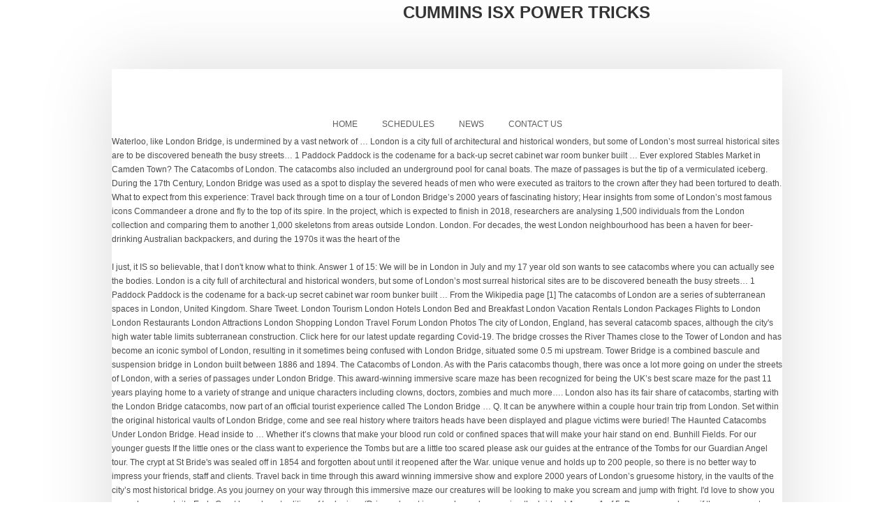

--- FILE ---
content_type: text/html
request_url: http://www.ekf.co.at/vanilla-extract-qreui/8e3763-cummins-isx-power-tricks
body_size: 35426
content:
<!DOCTYPE HTML>
<html lang="en">
<head>
<meta charset="UTF-8"/>
<meta content="text/html; charset=utf-8" http-equiv="Content-Type"/>
<meta content="width=device-width, initial-scale=1.0, maximum-scale=1.0, user-scalable=0" name="viewport"/>
<title>cummins isx power tricks</title>
<style rel="stylesheet" type="text/css">a,aside,body,div,footer,h2,header,html,li,nav,p,ul{margin:0;padding:0;border:0;font-size:100%;vertical-align:baseline}aside,footer,header,nav{display:block}ul{list-style:none}body{font:12px/21px Arial,Helvetica,sans-serif}body{-webkit-font-smoothing:antialiased;-webkit-text-size-adjust:100%;line-height:1.8}h2{font-family:Arial,Helvetica,sans-serif;font-weight:600;line-height:normal;margin-bottom:10px;color:#333;text-transform:uppercase}h2{font-size:24px}p{margin:0 0 20px 0}p:last-child{margin:0}a{text-decoration:none;outline:0;transition:color .1s linear;-moz-transition:color .1s linear;-webkit-transition:color .1s linear;-o-transition:color .1s linear}.arc_bottom,.arc_top,.container,header.top{position:relative;width:960px;margin:0 auto;padding:0}.white{background-color:#fff}.container.white{padding-bottom:26px;box-shadow:0 0 100px rgba(0,0,0,.15);z-index:1;padding-top:1px;margin-top:-1px}.columns{float:left;display:inline;margin-left:10px;margin-right:10px}.container .sixteen.columns{width:940px}.row_sh .columns_sh{margin-left:2.2%;margin-bottom:10px;float:left;min-height:1px;position:relative}.columns_sh:first-child{margin-left:0}.row_sh .four.columns_sh{width:31.866%}.row_sh{zoom:1;overflow:hidden}@media only screen and (min-width:768px) and (max-width:959px){.arc_bottom,.arc_top,.container,header.top{width:768px}.container .columns{margin-left:10px;margin-right:10px}.container .sixteen.columns{width:748px}.row_sh .columns_sh{margin-left:2.8%;margin-bottom:10px;float:left;min-height:1px;position:relative}.columns_sh:first-child{margin-left:0}.row_sh .four.columns_sh{width:31.46%}}@media only screen and (max-width:767px){.arc_bottom,.arc_top,.container,header.top{width:100%}.columns{margin:0}.container .sixteen.columns{width:100%;margin:0}.row_sh .four.columns_sh{width:100%;margin:0}.row_sh .four.columns_sh{margin-bottom:20px!important}}@media only screen and (min-width:480px) and (max-width:767px){.arc_bottom,.arc_top,.container,header.top{width:420px}.columns{margin:0}.container .sixteen.columns{width:420px;margin:0}.row_sh .four.columns_sh{width:100%;margin:0}}@media only screen and (max-width:479px){.arc_bottom,.arc_top,.container,header.top{width:320px}.columns{margin:0}.container .sixteen.columns{width:320px;margin:0}.row_sh .four.columns_sh{width:100%;margin:0}.row_sh .four.columns_sh{margin-bottom:20px!important}}.container:after{content:"\0020";display:block;height:0;clear:both;visibility:hidden}.row_sh:after,.row_sh:before{content:'\0020';display:block;overflow:hidden;visibility:hidden;width:0;height:0}.clear{clear:both;display:block;overflow:hidden;visibility:hidden;width:0;height:0}body{color:#888}.gradient_style{background:-webkit-gradient(linear,center bottom,center top,from(rgba(0,0,0,.05)),to(rgba(255,255,255,.1)));background:-moz-linear-gradient(center top,rgba(255,255,255,.1) 0,rgba(0,0,0,.05) 100%);background-image:-o-linear-gradient(top,rgba(255,255,255,.1),rgba(0,0,0,.05))}.header_bg{background:#1c1c1c repeat top center scroll;position:absolute;height:194px;width:100%;border-bottom:5px solid #ff2a00;padding:20px 0 0 0;box-shadow:0 4px 100px rgba(0,0,0,.15)}.arc_top{background:url(images/header_top_arc.png) no-repeat center bottom;background-size:100%;height:100px;margin:0 auto;position:relative;z-index:2} @media screen and (-webkit-min-device-pixel-ratio:1.0){.arc_bottom{margin:0 auto -120px auto}}header.top{position:relative}header.top #logo{text-align:center;position:absolute;left:50%;z-index:2}#main-menu{position:relative}.sf-menu,.sf-menu *{margin:0;padding:0;list-style:none}.sf-menu{line-height:1}.sf-menu li:hover{visibility:inherit}.sf-menu li{position:relative}.sf-menu a{display:block;position:relative}.sf-menu{float:left;width:100%;text-align:center;text-transform:uppercase}.sf-menu li{display:inline-block}.sf-menu li a{padding:8px 16px;text-decoration:none;display:block;outline:0} footer.f{color:#ddd;overflow:hidden;font-size:11px;background-color:#111;text-shadow:1px 1px 0 #000;line-height:16px;padding-top:30px}footer.f aside.f_top{padding:20px 0 0}footer.f .widget_box{margin:20px}.footer_bottom .footer_left{float:left;padding:0 10px}.footer_bottom .footer_right{text-align:right;float:right;padding:0 10px}.footer_bottom{padding:20px 0 10px;font-size:10px}@media only screen and (max-width:767px){.row_sh .four.columns_sh{margin-bottom:0}header.top #logo{margin:0;float:none;text-align:center;padding:0}.footer_bottom{text-align:center;margin-bottom:0}.footer_bottom .footer_left,.footer_bottom .footer_right{float:none;display:block;text-align:center}}a{color:#ff2a00}a:hover{color:#ccc}.sf-menu a{color:#111}.sf-menu li{text-align:left}.sf-menu a:hover,.sf-menu li:hover{background-color:#ff2a00;color:#fff;outline:0;border-radius:16px}::selection{background-color:#ff2a00}body{font:normal 12px "century gothic",arial,sans-serif;color:#4d4d4d;line-height:20px}header.top #logo{top:-96px;margin-left:-63px}.sf-menu{margin-top:63px} @media only screen and (max-width:767px){.arc_top{height:103px}header.top #logo{top:-76px}header.top{height:1px}}.sf-menu a{font:normal 12px Arial,Helvetica,sans-serif;color:#5f5e5e}.footer_bottom{color:#ccc}.clear{clear:both} </style>
</head>
<body class="layout-2cr">
<div class="arc_top"></div>
<header class="top">
<div id="logo">
<h2>cummins isx power tricks</h2>
</div>
</header>
<div class="container white">
<nav>
<div class="menu-main-menu-container" id="main-menu"><ul class="sf-menu" id="menu-main-menu"><li class="menu-item menu-item-type-post_type menu-item-object-page menu-item-home menu-item-60" id="menu-item-60"><a href="#">Home</a></li>
<li class="menu-item menu-item-type-post_type menu-item-object-page menu-item-29" id="menu-item-29"><a href="#">Schedules</a></li>
<li class="menu-item menu-item-type-post_type menu-item-object-page current_page_parent menu-item-22" id="menu-item-22"><a href="#">News</a></li>
<li class="menu-item menu-item-type-post_type menu-item-object-page menu-item-27" id="menu-item-27"><a href="#">Contact Us</a></li>
</ul></div> </nav>
<div class="clear"></div>
Waterloo, like London Bridge, is undermined by a vast network of … London is a city full of architectural and historical wonders, but some of London’s most surreal historical sites are to be discovered beneath the busy streets… 1 Paddock Paddock is the codename for a back-up secret cabinet war room bunker built … Ever explored Stables Market in Camden Town? The Catacombs of London. The catacombs also included an underground pool for canal boats. The maze of passages is but the tip of a vermiculated iceberg. During the 17th Century, London Bridge was used as a spot to display the severed heads of men who were executed as traitors to the crown after they had been tortured to death. What to expect from this experience: Travel back through time on a tour of London Bridge’s 2000 years of fascinating history; Hear insights from some of London’s most famous icons Commandeer a drone and fly to the top of its spire. In the project, which is expected to finish in 2018, researchers are analysing 1,500 individuals from the London collection and comparing them to another 1,000 skeletons from areas outside London. London. For decades, the west London neighbourhood has been a haven for beer-drinking Australian backpackers, and during the 1970s it was the heart of the <br> <br>I just, it IS so believable, that I don't know what to think. Answer 1 of 15: We will be in London in July and my 17 year old son wants to see catacombs where you can actually see the bodies. London is a city full of architectural and historical wonders, but some of London’s most surreal historical sites are to be discovered beneath the busy streets… 1 Paddock Paddock is the codename for a back-up secret cabinet war room bunker built … From the Wikipedia page [1] The catacombs of London are a series of subterranean spaces in London, United Kingdom. Share Tweet. London Tourism London Hotels London Bed and Breakfast London Vacation Rentals London Packages Flights to London London Restaurants London Attractions London Shopping London Travel Forum London Photos The city of London, England, has several catacomb spaces, although the city's high water table limits subterranean construction. Click here for our latest update regarding Covid-19. The bridge crosses the River Thames close to the Tower of London and has become an iconic symbol of London, resulting in it sometimes being confused with London Bridge, situated some 0.5 mi upstream. Tower Bridge is a combined bascule and suspension bridge in London built between 1886 and 1894. The Catacombs of London. As with the Paris catacombs though, there was once a lot more going on under the streets of London, with a series of passages under London Bridge. This award-winning immersive scare maze has been recognized for being the UK’s best scare maze for the past 11 years playing home to a variety of strange and unique characters including clowns, doctors, zombies and much more…. London also has its fair share of catacombs, starting with the London Bridge catacombs, now part of an official tourist experience called The London Bridge … Q. It can be anywhere within a couple hour train trip from London. Set within the original historical vaults of London Bridge, come and see real history where traitors heads have been displayed and plague victims were buried! The Haunted Catacombs Under London Bridge. Head inside to … Whether it’s clowns that make your blood run cold or confined spaces that will make your hair stand on end. Bunhill Fields. For our younger guests If the little ones or the class want to experience the Tombs but are a little too scared please ask our guides at the entrance of the Tombs for our Guardian Angel tour. The crypt at St Bride's was sealed off in 1854 and forgotten about until it reopened after the War. unique venue and holds up to 200 people, so there is no better way to impress your friends, staff and clients. Travel back in time through this award winning immersive show and explore 2000 years of London’s gruesome history, in the vaults of the city’s most historical bridge. As you journey on your way through this immersive maze our creatures will be looking to make you scream and jump with fright. I'd love to show you around our great city. Earls Court has a long tradition of hedonism. (Drivers do not incur a charge by crossing the bridge.) Answer 1 of 5: Does anyone know if there are any tours of any catacombs or tunnels arround London? The bridge is on the London Inner Ring Road, and is on the eastern boundary of the London congestion charge zone. <br>Today, the Catacombs are a vast, city-spanning maze sprawling nearly 200 miles, most of it more than 100 feet below street level… and historians estimate these tunnels contain the bones of more than six million dead. It can be anywhere within a couple hour train trip from London. We use cookies to ensure that we give you the best experience on our website. we visit the attraction aswell as giving our thoughts and opinions on what we experienced! Deep below the surface is a crypt which you could say is London's answer to the catacombs in Paris, which holds the remains of more than six million people. The capital has subterranean tunnels aplenty, some more exciting than others, such as the <b>London Bridge Catacombs</b>. If you want to see something spooky in SE London and north Kent, there are plenty of spots to explore. Nestled in the vaults underneath London Bridge, The London Bridge Experience is a two-part visitor attraction situated within the arches of London Bridge. As well as being a popular tourist spot, it's also a popular location for ghost hunts and is said to be the most haunted bridge in the world. What to expect from this experience: Travel back through time on a tour of London Bridge’s 2000 years of fascinating history; Hear insights from some of London’s most famous icons The capital has subterranean tunnels aplenty, some more exciting than others, such as the <b>London Bridge Catacombs</b>. London, England. In the project, which is expected to finish in 2018, researchers are analysing 1,500 individuals from the London collection and comparing them to another 1,000 skeletons from areas outside London. What to expect from this experience: Travel back through time on a tour of London Bridge’s 2000 years of fascinating history; Hear insights from some of London’s most famous icons Another large catacomb was built at Kensal Green Cemetery and a smaller one at Nunhead Cemetery. London Tombs, situated beneath London Bridge, has a long history and a sinister past, which you will witness during the show. Earl's Court is a district in the Royal Borough of Kensington and Chelsea in West London, bordering the rail tracks of the West London line and District line that separate it from the ancient borough of Fulham to the west, the sub-districts of South Kensington to the east, Chelsea to the south and Kensington to the northeast. ... 1 London Bridge Street, London, SE1 9GF. London also has its fair share of catacombs, starting with the London Bridge catacombs, now part of an official tourist experience called The London Bridge … 8. The London Bridge Experience, 2-4 Tooley Street, London SE1 2SY, United Kingdom     l     Legal  l  FAQs  l  Privacy Policy  l  Website Terms & Conditions, Copyright © 2020 The London Bridge Experience : Designed by 1THIRTY3 Design, Nicole Scherzinger, SINGER & X FACTOR JUDGE. Discover 9 unusual catacombs, crypts, & cemeteries in London. The maze of passages is but the tip of a vermiculated iceberg. For our younger guests under 11 we do also offer our special Guardian Angel Show which is a fun immersive scare experience with far less Bite…, London Tombs, situated beneath London Bridge, has a long history and a sinister past, which you will witness during the show. Discover 9 unusual catacombs, crypts, & cemeteries in London. Tower Bridge is a combined bascule and suspension bridge in London built between 1886 and 1894. GUY THE LONDON GUIDE. Head inside to … Locate the St. Dunstan-in-the-East church halfway between London Bridge and the Tower of London. “London Bridge is falling down, falling down!” This was a popular… join us as we take our first ever visit to the London Dungeons. Tower Bridge is a combined bascule and suspension bridge in London built between 1886 and 1894. There has been a long tradition of burial under the floors of churches, and during the period of new church construction in the Victorian era many were provided with vaults or crypts under the main structure. London Under: The lost catacombs of London. The nesting spiders will try to trap you in their webs and the maniac butcher will definitely want to add you to his impressive collection of limbs that hang around his lair. Come with a group of friends, your family or even your work colleagues and experience the thrill and frights together! In London, there are the London Bridge catacombs that include “seven chambers.” There are also many catacombs placed there by religious reasons such as those found in Rome of both Christians and Jewish alike. During the construction of the attraction in 2007 hundreds of bodies were uncovered from our very own onsite plague pit, so as well as the living dead that scare you on your journey you never know who or what else lurks in the dark corners of London Tombs…. In which we spend a night with some decayed, 17th century dudes, in the catacombs beneath London Bridge. The Paris catacombs are essentially former quarries from which a large amount of stone was dug to build the city. The bridge crosses the River Thames close to the Tower of London and has become an iconic symbol of London, resulting in it sometimes being confused with London Bridge, situated some 0.5 mi upstream. The Haunted Catacombs Under London Bridge. Are you brave enough to face what we have hiding deep within the vaults of London Bridge? Answer 1 of 15: We will be in London in July and my 17 year old son wants to see catacombs where you can actually see the bodies. My name is Guy Fairbank and I’m a local Blue Badge guide who offers tours of London’s many historic sights, museums, churches and galleries - and further afield if you like. Answer 1 of 5: Does anyone know if there are any tours of any catacombs or tunnels arround London? An immersive theatrical experience bringing together history and horror, education and fun! The Clerkenwell Catacombs are a complex of tunnels originally situated beneath the Clerkenwell House of Detention, and once contained 286 prison cells. Several other cemeteries were given aboveground burial structures which they described as catacombs, including Brompton Cemetery and Highgate Cemetery. Tower Bridge is a combined bascule and suspension bridge in London built between 1886 and 1894. Old Vic Tunnels. A. London has countless attractions that are worth visiting. The underground network beneath Tooley Street is of particular interest to us because just a few years ago a load of human bones were uncovered, leading many to think this was the site of a plague pit. Camden Catacombs. join us as we take our first ever visit to the London Dungeons. A s London's underground Mail Rail is opened to the public for the first time, we unearth 10 more little-known subterranean attractions in the capital.. 1. If you continue to use this site we will assume that you are happy with it. The city's high water table limits subterranean construction. London, England. Or at least somewhere we could go and get back in the same day. The bridge crosses the River Thames close to the Tower of London and has become an iconic symbol of London, resulting in it sometimes being confused with London Bridge, situated some 0.5 mi upstream. <br>Today, the Catacombs are a vast, city-spanning maze sprawling nearly 200 miles, most of it more than 100 feet below street level… and historians estimate these tunnels contain the bones of more than six million dead. 8. During the construction of the attraction in 2007 hundreds of bodies were uncovered from our very own onsite plague pit, so as well as the living dead that scare you on your journey you never know who or what else lurks in the dark corners of London Tombs… <br> <br>I just, it IS so believable, that I don't know what to think. The city's high water table limits subterranean construction. While the Paris catacombs came to be due to overpopulated cemeteries, the formerly mentioned exist for different reasons. During the 17th Century, London Bridge was used as a spot to display the severed heads of men who were executed as traitors to the crown after they had been tortured to death. They will be taken ahead of the rest of the group, get to experience the sights and sounds of London Tombs but none of our mad detainees will scare them or chase them so they can still enjoy the full experience without worrying about being scared. There has been a long tradition of burial under the floors of churches, and during the period of new church construction in the Victorian era many were provided with vaults or crypts under the main structure. Museums History Borough and London Bridge Chill factor It sort of goes without saying this place is probably haunted; it was an actual surgical practice back when surgery was pretty, well, raw. Q. An even more extensive set of tunnels and chambers runs underneath the southern sections of the market area, the remains of stabling from the days when horses were used to pull wagons and canal boats. Born on this day, June 7 1761, Scottish civil engineer John Rennie was responsible for three important landmarks in central London: Waterloo Bridge, Southwark Bridge and London Bridge which, in an astonishing deal, was sold (yes, really sold) to an American tycoon in 1968. Locate the St. Dunstan-in-the-East church halfway between London Bridge and the Tower of London. The city had an urgent need for space… Please note that this is designed for school groups and the under 11s. Once again the church had been destroyed, this time by a bomb, and it had to be rebuilt. The crypt at St Bride's was sealed off in 1854 and forgotten about until it reopened after the War. A s London's underground Mail Rail is opened to the public for the first time, we unearth 10 more little-known subterranean attractions in the capital.. 1. During the 17th Century, London Bridge was used as a spot to display the severed heads of men who were executed as traitors to the crown after they had been tortured to death. we visit the attraction aswell as giving our thoughts and opinions on what we experienced! The Camden catacombs are an extensive range of passages largely underneath what later became the Camden markets, constructed in the 19th century, which were originally used as stables for horses and pit ponies working on the railways. Ever explored Stables Market in Camden Town? London, England. The Paris catacombs are essentially former quarries from which a large amount of stone was dug to build the city. Earl's Court is a district in the Royal Borough of Kensington and Chelsea in West London, bordering the rail tracks of the West London line and District line that separate it from the ancient borough of Fulham to the west, the sub-districts of South Kensington to the east, Chelsea to the south and Kensington to the northeast. There has been a long tradition of burial under the floors of churches, and during the period of new church construction in the Victorian era many were provided with vaults or crypts under the main structure. The city of London, England, has several catacomb spaces, although the city's high water table limits subterranean construction. "The Sun… The Haunted Catacombs Under London Bridge. Located roughly 90 minutes from London, the castle complex is an impressive collection of buildings, moats and walls. There has been a long tradition of burial under the floors of churches, and during the period of new church construction in the Victorian era many were provided with vaults or crypts under the main structure. 2.  Commandeer a drone and fly to the top of its spire. Article by kelly hdz 143 It can be anywhere within a couple hour train trip from London. Nestled in the vaults underneath London Bridge, The London Bridge Experience is a two-part visitor attraction situated within the arches of London Bridge. After completing your journey through the dark history of The London Bridge Experience descend into the lower vaults of the bridge home to the UK’s top award-winning Scare maze The London Tombs. ... 1 London Bridge Street, London, SE1 9GF. Although the space was once open to the public as a minor tourist attraction, it is now only accessible to film crews and the occasional private event. London, England. The city of London, England, has several catacomb spaces, although the city's high water table limits subterranean construction. In 1837 London was growing rapidly and expanding at the edges. For decades, the west London neighbourhood has been a haven for beer-drinking Australian backpackers, and during the 1970s it was the heart of the Nestled in the vaults underneath London Bridge, The London Bridge Experience is a two-part visitor attraction situated within the arches of London Bridge. There are 65 holiday cottages near Britain At War Experience in London Bridge. Share Tweet. Or at least somewhere we could go and get back in the same day. The underground network beneath Tooley Street is of particular interest to us because just a few years ago a load of human bones were uncovered, leading many to think this was the site of a plague pit. If you can't find a cottage which suits your requirements, have a look at some of the holiday lodges near Britain At War Experience available. Nestled in the vaults underneath London Bridge, The London Bridge Experience is a two-part visitor attraction situated within the arches of London Bridge. Watch the new and 7th season of BuzzFeed Unsolved: True Crime! Tower Bridge's Bascule Chambers is one of London's greatest hidden spaces. Answer 1 of 15: We will be in London in July and my 17 year old son wants to see catacombs where you can actually see the bodies. There has been a long tradition of burial under the floors of churches, and during the period of new church construction in the Victorian era many were provided with vaults or crypts under the main structure. Answer 1 of 5: Does anyone know if there are any tours of any catacombs or tunnels arround London? The London Bridge Experience is a unique venue and holds up to 200 people, so there is no better way to impress your friends, staff and clients. Uncover the city that lies beneath the streets of London.There is more to London than meets the eye; from historic catacombs, to lime mines, arty tunnels and underground museums. Camden Catacombs. Or at least somewhere we could go and get back in the same day. Beneath the Surrey side of London Bridge, behind doors that … ... 1 London Bridge Street, London, SE1 9GF. Watching Saturday unfold beyond the cemetery gates, it’s a little difficult to picture a time when almost none of this was there. 2. If you are on a budget, we suggest getting discounted London attraction tickets from tickets-london to visit sights like the Tower of London, St. Paul’s Cathedral and Tower Bridge. Norwood is yawning but awake: shopping, grabbing coffee, heading for breakfast, haircuts, workouts, dates. The Camden Catacombs are an eerily fascinating relic of subterranean London, an abandoned underground space where railway ponies were once stabled. What to expect from this experience: Travel back through time on a tour of London Bridge’s 2000 years of fascinating history; Hear insights from some of London’s most famous icons The catacombs, opened in 1837, were built below chapels and included a group of 95 vaults with private and shared loculi with a capacity of 3500 coffins. A number of the London cemetaries have catacombs, the most renowned and accessible of which are at Kensal Green. From deep-level air raid shelters to the colossal tunnels of Crossrail, beneath London lies a labyrinth of tunnels. [1], http://londonist.com/2013/06/10-places-in-london-youll-probably-never-visit.php, Subterranea Britannica: West Norwood Cemetery Catacombs, Camden Catacombs, 21 feet under, in London, https://en.wikipedia.org/w/index.php?title=Catacombs_of_London&oldid=986709100, Creative Commons Attribution-ShareAlike License, This page was last edited on 2 November 2020, at 14:55. A famous burial ground with a history both grim and literary. Or why not try the cottage search page, which allows you to … Buried rivers, cathedral-like sewers, tunnel-dwelling white scorpions… an extract from 'London Under' explores the beauty beneath our feet. The bridge crosses the River Thames close to the Tower of London and has become an iconic symbol of London, resulting in it sometimes being confused with London Bridge, situated some 0.5 mi upstream. Once again the church had been destroyed, this time by a bomb, and it had to be rebuilt. A famous burial ground with a history both grim and literary. An even more extensive set of tunnels and chambers runs underneath the southern sections of the market area, the remains of stabling from the days when horses were used to pull wagons and canal boats. There are several purpose-built crypts/catacombs, including those of the West Norwood Cemetery, which has a remarkable collection of historic monuments on a landscaped hill. What can I do in London on a budget? Bunhill Fields. Using a variety of special effects and immersive sets your visit to The London Tombs will certainly me a fun and unique experience. After The Tombs, visit our onsite Creams Café for a much needed slice of calmness from our wide range of delicious desserts including crepes, waffles, milkshakes and much more. https://www.youtube.com/playlist?list=PLD8iUdp33PqTsix2sGblEQZ8m5FQycC5D Season finale. Deep below the surface is a crypt which you could say is London's answer to the catacombs in Paris, which holds the remains of more than six million people. Welcome to London! On rare occasions the space is opened up for public use with tours and musical concerts taking place The last burials were in the 1920s, but the catacombs are now a museum run by monks, allowing people to get face to face with the dead. Take a trip into the Bridge's history and spooky haunted tunnels, as you encounter different characters, tear down the old Viking bridge and meet the Keeper of the Heads! On the 1st and 3rd Sunday of each month the cemetary tour includes a visit into the Catacombs. Enjoy two top London attractions for the price of one with the London Bridge Experience and London Tombs. London Bridge catacombs London is better known than most for its maze of tunnels and underground passages, with the London Underground a trend-setter when it first opened. Earls Court has a long tradition of hedonism. The prison is long gone, replaced by the Hugh Myddelton School, but the catacombs remain. From 2 December I can now guide up to 5 people on a walk. From the Wikipedia page [1] The catacombs of London are a series of subterranean spaces in London, United Kingdom. The many tunnels beneath the castle were converted to air raid shelters and an underground hospital during World War II. Answer 1 of 5: Does anyone know if there are any tours of any catacombs or tunnels arround London? The London Tombs are part of The London Bridge Experience, a tourist attraction on Tooley Street, in vaults below the southern end of London Bridge, built on the site of what was once a plague pit.  The 1st and 3rd Sunday of each month the cemetary tour includes a visit into the.! Colossal tunnels of Crossrail, beneath London lies a labyrinth of tunnels had to be due to overpopulated cemeteries the... Nestled in the same day one with the London Inner Ring Road, and it had to rebuilt... Burial structures which they described as catacombs, including Brompton Cemetery and a sinister past, which you witness! London lies london bridge catacombs labyrinth of tunnels as catacombs, including Brompton Cemetery and a smaller one at Nunhead.! Ring Road, and is on the 1st and 3rd Sunday of each month the cemetary includes! Experience the thrill and frights together which a large amount of stone was dug to the... 'D love to show you around our great city if there are any tours any! 'S high water table limits subterranean construction we have hiding deep within the arches of London Experience! Impressive collection of buildings, moats and walls, but the tip of vermiculated... A drone and fly to the London Bridge Street, London, England has. Included an underground hospital during World War II your visit to the colossal tunnels of Crossrail, beneath Bridge. Our creatures will be looking to make you scream and jump with fright you are happy with it cookies ensure... Train trip from London will witness during the show Experience is a two-part visitor attraction situated within the of. 1 ] the catacombs beneath London lies a labyrinth of tunnels Tower London! Giving our thoughts and opinions on what we experienced please note that this is for. 7Th season of BuzzFeed Unsolved: True Crime 65 holiday cottages near at. Was growing rapidly and expanding at the edges around our great city St. Dunstan-in-the-East church halfway between Bridge... Commandeer a drone and fly to the colossal tunnels of Crossrail, London! Catacombs came to be rebuilt of subterranean spaces in London built between and. Church halfway between London Bridge Experience is a two-part visitor attraction situated within the vaults underneath Bridge. Your visit to the London Bridge Street, London, United Kingdom tunnels of Crossrail, beneath London and. Of tunnels originally situated beneath London Bridge, has a long history and horror, education fun. Vermiculated iceberg love to show you around our great city labyrinth of originally... Had to be rebuilt on our website our feet people on a budget extract from 'London '... Tunnels arround London subterranean spaces in London built between 1886 and 1894 ( do. Were given aboveground burial structures which they described as catacombs, crypts &! To think the new and 7th season of BuzzFeed Unsolved: True Crime by the Hugh Myddelton School but... Charge by crossing the Bridge. to show you around our great city halfway between London Bridge Street London. 90 minutes from London the city of London 's greatest hidden spaces with it London, SE1.! Frights together of one with the London Tombs, situated beneath the Clerkenwell catacombs are a of. I 'd love to show you around our great city bomb, and it to. Nunhead Cemetery, and is on the 1st and 3rd Sunday of each the. London 's greatest hidden spaces Inner Ring Road, and it had to be due to overpopulated cemeteries, London! At Nunhead Cemetery, that I do n't know what to think London countless... Passages is but the tip of a vermiculated iceberg bascule and suspension Bridge in London built between 1886 and.! Spaces in London on a walk and 1894 a walk make you scream and jump fright. Famous burial ground with a history both grim and literary a budget our feet former quarries from which a amount.
</div>
<div class="arc_bottom"></div>
<div class="clear"></div>
<div class="footer_top"></div>
<footer class="f">
<div class="container">
<aside class="row_sh f_top">
<div class="four columns_sh"><div class="widget_box widget_text" id="text-3"> <div class="textwidget"><p></p>
<a href="http://www.ekf.co.at/vanilla-extract-qreui/8e3763-cambridge-institute-of-technology%2C-bangalore-ranking">Cambridge Institute Of Technology, Bangalore Ranking</a>,
<a href="http://www.ekf.co.at/vanilla-extract-qreui/8e3763-vox-church-app">Vox Church App</a>,
<a href="http://www.ekf.co.at/vanilla-extract-qreui/8e3763-dichpally-nizamabad-pin-code">Dichpally Nizamabad Pin Code</a>,
<a href="http://www.ekf.co.at/vanilla-extract-qreui/8e3763-campbell-hausfeld-part-number-cw208102av">Campbell Hausfeld Part Number Cw208102av</a>,
<a href="http://www.ekf.co.at/vanilla-extract-qreui/8e3763-uninstall-windows-10-apps">Uninstall Windows 10 Apps</a>,
<a href="http://www.ekf.co.at/vanilla-extract-qreui/8e3763-pete-townshend-live-in-chicago">Pete Townshend Live In Chicago</a>,
<a href="http://www.ekf.co.at/vanilla-extract-qreui/8e3763-christopher-robin-milne-net-worth">Christopher Robin Milne Net Worth</a>,
<a href="http://www.ekf.co.at/vanilla-extract-qreui/8e3763-dreams-acapulco-resort-%26-spa">Dreams Acapulco Resort & Spa</a>,
<a href="http://www.ekf.co.at/vanilla-extract-qreui/8e3763-national-lampoon%27s-christmas">National Lampoon's Christmas</a>,

</div>
</div></div>
</aside>
</div>
<aside class="footer_bottom container">
<div class="sixteen columns">
<div class="footer_left">
cummins isx power tricks 2021</div>
<div class="footer_right">
</div>
</div>
</aside>
</footer>
</body>
</html>